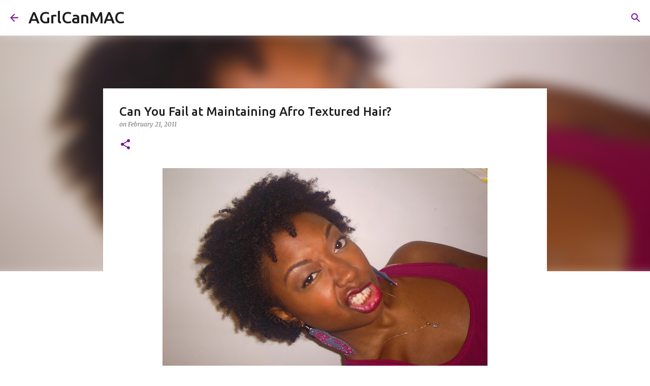

--- FILE ---
content_type: text/html; charset=utf-8
request_url: https://www.google.com/recaptcha/api2/aframe
body_size: 267
content:
<!DOCTYPE HTML><html><head><meta http-equiv="content-type" content="text/html; charset=UTF-8"></head><body><script nonce="TTuxPoKByjzFL9sJtoMPjg">/** Anti-fraud and anti-abuse applications only. See google.com/recaptcha */ try{var clients={'sodar':'https://pagead2.googlesyndication.com/pagead/sodar?'};window.addEventListener("message",function(a){try{if(a.source===window.parent){var b=JSON.parse(a.data);var c=clients[b['id']];if(c){var d=document.createElement('img');d.src=c+b['params']+'&rc='+(localStorage.getItem("rc::a")?sessionStorage.getItem("rc::b"):"");window.document.body.appendChild(d);sessionStorage.setItem("rc::e",parseInt(sessionStorage.getItem("rc::e")||0)+1);localStorage.setItem("rc::h",'1765161567187');}}}catch(b){}});window.parent.postMessage("_grecaptcha_ready", "*");}catch(b){}</script></body></html>